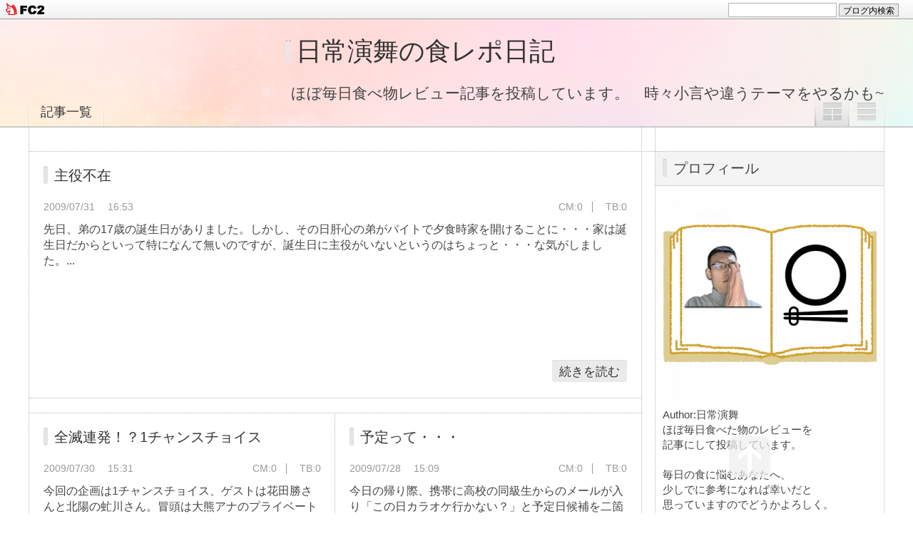

--- FILE ---
content_type: text/html; charset=utf-8
request_url: http://aiann99.jp/blog-date-200907.html
body_size: 10626
content:
<!DOCTYPE html PUBLIC "-//W3C//DTD XHTML 1.0 Transitional//EN" "http://www.w3.org/TR/xhtml1/DTD/xhtml1-transitional.dtd">
<html xmlns="http://www.w3.org/1999/xhtml" xml:lang="ja" lang="ja">
<head>
<meta http-equiv="Content-Type" content="text/html; charset=utf-8" />
<meta http-equiv="Content-Style-Type" content="text/css" />
<meta http-equiv="Content-Script-Type" content="text/javascript" />
<meta http-equiv="X-UA-Compatible" content="IE=edge" />
<meta name="author" content="日常演舞" />
<meta name="description" content="ほぼ毎日食べ物レビュー記事を投稿しています。　時々小言や違うテーマをやるかも~" />
<title>2009年07月 - 日常演舞の食レポ日記</title>
<link rel="stylesheet" type="text/css" href="http://blog-imgs-152.fc2.com/a/i/a/aiann99/css/b6ead.css" media="all" />
<link rel="alternate" type="application/rss+xml" href="http://aiann99.jp/?xml" title="RSS" />
<link rel="top" href="http://aiann99.jp/" title="Top" />
<link rel="index" href="http://aiann99.jp/?all" title="インデックス" />
<link rel="next" href="http://aiann99.jp/blog-date-200907-1.html" title="次のページ" /><script type="text/javascript" src="https://static.fc2.com/js/lib/jquery.js"></script>
<script type="text/javascript">
 
 jQuery.noConflict();
 jQuery(function(){
   
   // デフォルトで表示するレイアウト  glid or list
   var DEFAULT_LAYOUT    = "glid";
   
   // 左カラム(記事)のID
   var LEFT_COLUMN_ID    = "#main_contents";
   
   // 右カラム(メニュー)のID
   var RIGHT_COLUMN_ID   = "#sidemenu";
   
   // クッキーのキー名
   var COOKIE_KEY_NAME   = "template_blog_fc2";
   
   // クッキーのオプション
   // var COOKIE_OPTION  = { expire: 30, domain: "myblog.blog.fc2.com", path: "/" };
   var COOKIE_OPTION     = { expire: 30 };
   
   /** フッタープラグイン配置 **/
   jQuery( "#footer_plg .plg" ).equalbox();
   
   /** トップへ移動 **/
   jQuery( "#toTop" ).hide();
   jQuery( "#pagetop" ).click(function() {
     jQuery("body, html").animate({scrollTop: 0}, 800);
     return false;
   });
   
   // レイアウト切り替えフラグ 連続でレイアウト切り替えを行わせないためのもの
   var layoutFlag = true;
   
   /** 表示切替 **/
   // list表示
   function showListLayout() {
   
     if ( !layoutFlag ) return;
     
     jQuery( LEFT_COLUMN_ID ).css( "height", "" );
     jQuery( RIGHT_COLUMN_ID ).css( "height", "" );
     
     var t = setTimeout(function(){
     
       layoutFlag = false;
       
       jQuery( LEFT_COLUMN_ID )
         .css( "opacity", "0" )
         .show()
         .fadeTo( "slow", 1, function(){ layoutFlag = true; } );
       
       jQuery( ".switch .list a" ).addClass( "selected" );
       jQuery( ".entry" ).addClass( "list_content" );
       
       jQuery( ".switch .grid a" ).removeClass( "selected" );
       jQuery( ".entry" ).removeClass( "grid_content" );
     
       jQuery.cookie( COOKIE_KEY_NAME, "list", COOKIE_OPTION );
       
       equalizeBoxHeight();
       
       clearTimeout(t);
     }, 100);
     
     return false;
   };
   
   // glid表示
   function showGridLayout() {
     
     if (!layoutFlag) return;
     
     jQuery( LEFT_COLUMN_ID ).css( "height", "" );
     jQuery( RIGHT_COLUMN_ID ).css( "height", "" );
     
     var t = setTimeout(function(){
     
       layoutFlag = false;
       
       jQuery( LEFT_COLUMN_ID )
         .css( "opacity", "0" )
         .show()
         .fadeTo( "slow", 1, function(){ layoutFlag = true; } );
       
       jQuery( ".switch .grid a" ).addClass( "selected" );
       jQuery( ".entry" ).addClass( "grid_content" );
       
       jQuery( ".switch .list a" ).removeClass( "selected" );
       jQuery( ".entry" ).removeClass( "list_content" );
     
       jQuery.cookie( COOKIE_KEY_NAME, "glid", COOKIE_OPTION );
       
       equalizeBoxHeight();
       
       clearTimeout(t);
     }, 100);
     
     return false;
   };
   
   jQuery( ".switch .list" ).click( showListLayout );
   jQuery( ".switch .grid" ).click( showGridLayout );
   
   // 左カラムと右カラムの高さを合わせる
   function equalizeBoxHeight() {
     var leftHeight  = jQuery( LEFT_COLUMN_ID ).height();
     var rightHeight = jQuery( RIGHT_COLUMN_ID ).height();
     
     var height = (leftHeight > rightHeight)? leftHeight: rightHeight;
     
     jQuery( LEFT_COLUMN_ID ).height(height + "px");
     jQuery( RIGHT_COLUMN_ID ).height(height + "px");
   };
   
   function initialize() {
     var layout = jQuery.cookie( COOKIE_KEY_NAME );
     if ( !checkCookieValue( layout ) ) {
       layout = DEFAULT_LAYOUT;
     }
     
     if ( "list" == layout ) {
       showListLayout();
     } else if ( "glid" == layout ) {
       showGridLayout();
     } else {
       showGridLayout();
     }
   };
   
   var layoutList = ["glid", "list"];
   function checkCookieValue(str) {
     if ("string" == typeof str) {
       for (var i in layoutList) {
         if (layoutList[i] == str) return true;
       }
     };
     return false;
   };
   
   initialize();
 });
</script>
<meta property="og:type" content="article">
<meta property="og:url" content="http://aiann99.jp/blog-date-200907.html">
<meta property="og:title" content="日常演舞の食レポ日記">
<meta property="og:description" content="ほぼ毎日食べ物レビュー記事を投稿しています。　時々小言や違うテーマをやるかも~">
<meta property="og:image" content="https://blog-imgs-122.fc2.com/a/i/a/aiann99/DSC_0025.jpg">
<link href="https://static.fc2.com/css_cn/common/headbar/120710style.css" rel="stylesheet" type="text/css" media="all" />
</head>
<body>
<div id="sh_fc2blogheadbar">
	<div class="sh_fc2blogheadbar_body">
		<div id="sh_fc2blogheadbar_menu">
			<a href="https://blog.fc2.com/" rel="nofollow"><img src="https://static.fc2.com/image/headbar/sh_fc2blogheadbar_logo.png" alt="FC2ブログ" /></a>
		</div>
		<div id="sh_fc2blogheadbar_search">
			<form name="barForm" method="get" action="" target="blank">
				<input class="sh_fc2blogheadbar_searchform" type="text" name="q" value="" maxlength="30" onclick="this.style.color='#000000';" onfocus="this.select();" onblur="this.style.color='#999999'" />
				<input type="hidden" name="charset" value="utf-8" />
				<input class="sh_fc2blogheadbar_searchbtn" type="submit" value="ブログ内検索" />
			</form>
		</div>
		<div id="sh_fc2blogheadbar_link_box" class="sh_fc2blogheadbar_link" style="visibility: hidden;"></div>
	</div>
</div>

<div id="container">
	<div id="header">
		<h1><a href="http://aiann99.jp/" accesskey="0" title="日常演舞の食レポ日記">日常演舞の食レポ日記</a></h1>
		<p>ほぼ毎日食べ物レビュー記事を投稿しています。　時々小言や違うテーマをやるかも~</p>
	</div><!-- /header -->
	<div id="headermenu">
		<p class="archives"><a href="http://aiann99.jp/archives.html">記事一覧</a></p>
								<ul class="switch">
			<li class="list"><a href="#" title="リスト表示">リスト表示</a></li>
			<li class="grid"><a href="#" title="グリッド表示">グリッド表示</a></li>
		</ul>
							</div>
	<div id="wrap">
		<div id="main">
			<div id="main_contents" style="opacity:1;">
												<div class="content entry grid_content no_br" id="e3072">
					<h2 class="entry_header"><a href="http://aiann99.jp/blog-entry-3072.html" title="このエントリーの固定リンク">主役不在</a></h2>
					<ul class="entry_date">
						<li>2009/07/31</li>
						<li>16:53</li>
					</ul>
										<ul class="entry_state">
												<li><a href="http://aiann99.jp/blog-entry-3072.html#cm" title="コメントの投稿">CM:0</a></li>
																								<li><a href="http://aiann99.jp/blog-entry-3072.html#tb" title="トラックバック">TB:0</a></li>
																	</ul>
					<div class="entry_body">
												先日、弟の17歳の誕生日がありました。しかし、その日肝心の弟がバイトで夕食時家を開けることに・・・家は誕生日だからといって特になんて無いのですが、誕生日に主役がいないというのはちょっと・・・な気がしました。...						<p class="entry_more"><a href="http://aiann99.jp/blog-entry-3072.html" title="このエントリーの固定リンク">続きを読む</a></p>
					</div>
														</div><div class="content entry grid_content no_br" id="e3073">
					<h2 class="entry_header"><a href="http://aiann99.jp/blog-entry-3073.html" title="このエントリーの固定リンク">全滅連発！？1チャンスチョイス</a></h2>
					<ul class="entry_date">
						<li>2009/07/30</li>
						<li>15:31</li>
					</ul>
										<ul class="entry_state">
												<li><a href="http://aiann99.jp/blog-entry-3073.html#cm" title="コメントの投稿">CM:0</a></li>
																								<li><a href="http://aiann99.jp/blog-entry-3073.html#tb" title="トラックバック">TB:0</a></li>
																	</ul>
					<div class="entry_body">
												今回の企画は1チャンスチョイス、ゲストは花田勝さんと北陽の虻川さん。冒頭は大熊アナのプライベート暴露からスタート（＾＿＾；中身は珍しく真実なんですね。）そしてゲスト登場。一回戦は4つのスイカの中から高級スイカを当てろというもの、ここでは秋元康さんも加えて5人での対決に、しかし虻川さんや草ナギさんが企画の趣旨を理解しておらず・・・（＾＿＾；草ナギさん、趣旨が分かるの遅すぎです・・・）秋元さんも惑わし発...						<p class="entry_more"><a href="http://aiann99.jp/blog-entry-3073.html" title="このエントリーの固定リンク">続きを読む</a></p>
					</div>
														</div><div class="content entry grid_content no_br" id="e3074">
					<h2 class="entry_header"><a href="http://aiann99.jp/blog-entry-3074.html" title="このエントリーの固定リンク">予定って・・・</a></h2>
					<ul class="entry_date">
						<li>2009/07/28</li>
						<li>15:09</li>
					</ul>
										<ul class="entry_state">
												<li><a href="http://aiann99.jp/blog-entry-3074.html#cm" title="コメントの投稿">CM:0</a></li>
																								<li><a href="http://aiann99.jp/blog-entry-3074.html#tb" title="トラックバック">TB:0</a></li>
																	</ul>
					<div class="entry_body">
												今日の帰り際、携帯に高校の同級生からのメールが入り「この日カラオケ行かない？」と予定日候補を二箇所挙げていました。しかしその片方は仕事が入っており、その日は行くことができません。何故予定って重なって欲しくないところに限って重なるのでしょう？...						<p class="entry_more"><a href="http://aiann99.jp/blog-entry-3074.html" title="このエントリーの固定リンク">続きを読む</a></p>
					</div>
														</div><div class="content entry grid_content no_br" id="e3075">
					<h2 class="entry_header"><a href="http://aiann99.jp/blog-entry-3075.html" title="このエントリーの固定リンク">プリンターまで！？</a></h2>
					<ul class="entry_date">
						<li>2009/07/27</li>
						<li>14:43</li>
					</ul>
										<ul class="entry_state">
												<li><a href="http://aiann99.jp/blog-entry-3075.html#cm" title="コメントの投稿">CM:0</a></li>
																								<li><a href="http://aiann99.jp/blog-entry-3075.html#tb" title="トラックバック">TB:0</a></li>
																	</ul>
					<div class="entry_body">
												昨日、半年振りのネットショッピングをし、払込票を印刷したら黒い部分が印刷されていない！？（＞＿＜；何で～）という事態が発生しました。他の色はちゃんと出るしインクが切れてるわけでもないし・・それからクリーニングを何度も行いましたが結果は変わらず・・・プリンターまでやばくなってきたのでしょうか？...						<p class="entry_more"><a href="http://aiann99.jp/blog-entry-3075.html" title="このエントリーの固定リンク">続きを読む</a></p>
					</div>
														</div><div class="content entry grid_content no_br" id="e3076">
					<h2 class="entry_header"><a href="http://aiann99.jp/blog-entry-3076.html" title="このエントリーの固定リンク">夏祭り、二年目</a></h2>
					<ul class="entry_date">
						<li>2009/07/26</li>
						<li>15:03</li>
					</ul>
										<ul class="entry_state">
												<li><a href="http://aiann99.jp/blog-entry-3076.html#cm" title="コメントの投稿">CM:0</a></li>
																								<li><a href="http://aiann99.jp/blog-entry-3076.html#tb" title="トラックバック">TB:0</a></li>
																	</ul>
					<div class="entry_body">
												昨日の携帯投稿でも書きましたが、今年も母校の夏祭りに行ってきました。しかし今年はあいにくの天気だったため、室内での開催となりました。始まりは去年と同様、開会の挨拶等で始まりそれから今年も食べ物を買いにダッシュ！！しかし今年は室内であるため人が多く混雑してかなり並ぶ羽目に・・・（＾＿＾；こんなところで行列を経験することになるとは・・・）しかし、それでも十分楽しめたので気分転換にはなりました。...						<p class="entry_more"><a href="http://aiann99.jp/blog-entry-3076.html" title="このエントリーの固定リンク">続きを読む</a></p>
					</div>
														</div><div class="content entry grid_content no_br" id="e3077">
					<h2 class="entry_header"><a href="http://aiann99.jp/blog-entry-3077.html" title="このエントリーの固定リンク">今年も・・・</a></h2>
					<ul class="entry_date">
						<li>2009/07/25</li>
						<li>17:55</li>
					</ul>
										<ul class="entry_state">
												<li><a href="http://aiann99.jp/blog-entry-3077.html#cm" title="コメントの投稿">CM:0</a></li>
																								<li><a href="http://aiann99.jp/blog-entry-3077.html#tb" title="トラックバック">TB:0</a></li>
																	</ul>
					<div class="entry_body">
												母校の夏祭りに来ています。詳細は明日。...						<p class="entry_more"><a href="http://aiann99.jp/blog-entry-3077.html" title="このエントリーの固定リンク">続きを読む</a></p>
					</div>
														</div><div class="content entry grid_content no_br" id="e3078">
					<h2 class="entry_header"><a href="http://aiann99.jp/blog-entry-3078.html" title="このエントリーの固定リンク">内緒で・・・</a></h2>
					<ul class="entry_date">
						<li>2009/07/24</li>
						<li>15:10</li>
					</ul>
										<ul class="entry_state">
												<li><a href="http://aiann99.jp/blog-entry-3078.html#cm" title="コメントの投稿">CM:0</a></li>
																								<li><a href="http://aiann99.jp/blog-entry-3078.html#tb" title="トラックバック">TB:0</a></li>
																	</ul>
					<div class="entry_body">
												先日の投票を作った理由を説明しますね。私は家族に内緒で見ている番組が結構あり（＾＿＾；スカパーは自分で契約しているのですが一応それも含めておきます。）こんなの見てるって知られたくない！！と思いつつも面白いので見てしまう番組もあるのですが（＾＿＾；いっておきますがアダルト系ではありませんよ！！）このブログに来てくださっている皆さんはこうした番組はあるのかどうかが気になったので投票を作成しました。投票...						<p class="entry_more"><a href="http://aiann99.jp/blog-entry-3078.html" title="このエントリーの固定リンク">続きを読む</a></p>
					</div>
														</div><div class="content entry grid_content no_br" id="e3079">
					<h2 class="entry_header"><a href="http://aiann99.jp/blog-entry-3079.html" title="このエントリーの固定リンク">迷惑メール</a></h2>
					<ul class="entry_date">
						<li>2009/07/23</li>
						<li>13:58</li>
					</ul>
										<ul class="entry_state">
												<li><a href="http://aiann99.jp/blog-entry-3079.html#cm" title="コメントの投稿">CM:0</a></li>
																								<li><a href="http://aiann99.jp/blog-entry-3079.html#tb" title="トラックバック">TB:0</a></li>
																	</ul>
					<div class="entry_body">
												先日、携帯の着信があったので見てみると全く知らないところからのメールが入って来ました。世間で言うところの迷惑メールという奴です。その内容も実に嘘っぽい感じでした。もちろんすぐに消去しましたがあんなのが来ると驚きますし嫌ですね。...						<p class="entry_more"><a href="http://aiann99.jp/blog-entry-3079.html" title="このエントリーの固定リンク">続きを読む</a></p>
					</div>
														</div><div class="content entry grid_content no_br" id="e3080">
					<h2 class="entry_header"><a href="http://aiann99.jp/blog-entry-3080.html" title="このエントリーの固定リンク">気になったので・・・</a></h2>
					<ul class="entry_date">
						<li>2009/07/21</li>
						<li>15:09</li>
					</ul>
										<ul class="entry_state">
												<li><a href="http://aiann99.jp/blog-entry-3080.html#cm" title="コメントの投稿">CM:0</a></li>
																								<li><a href="http://aiann99.jp/blog-entry-3080.html#tb" title="トラックバック">TB:0</a></li>
																	</ul>
					<div class="entry_body">
												ちょっと気になることがあったので投票を作成しました。皆さん投票お願いします。作成した理由は又後日。...						<p class="entry_more"><a href="http://aiann99.jp/blog-entry-3080.html" title="このエントリーの固定リンク">続きを読む</a></p>
					</div>
														</div><div class="content entry grid_content no_br" id="e3081">
					<h2 class="entry_header"><a href="http://aiann99.jp/blog-entry-3081.html" title="このエントリーの固定リンク">一面連続クリアするまで・・・</a></h2>
					<ul class="entry_date">
						<li>2009/07/20</li>
						<li>14:46</li>
					</ul>
										<ul class="entry_state">
												<li><a href="http://aiann99.jp/blog-entry-3081.html#cm" title="コメントの投稿">CM:0</a></li>
																								<li><a href="http://aiann99.jp/blog-entry-3081.html#tb" title="トラックバック">TB:0</a></li>
																	</ul>
					<div class="entry_body">
												先日の「お試しかっ」で下の記事に書いた「全て当てるまで帰れまテン」の派生版、「懐かしゲームの一面、連続十回クリアするまで帰れまテン」というのをやっていました。私もゲーム大好きなのですがこれは過酷で楽しめないですね・・・（＾＿＾；やっぱりゲームは楽しくないと。）紹介されたゲームの中には私が知っているものもあったのでそこはテンションが上がりました。これからもやって欲しい・・・かな？...						<p class="entry_more"><a href="http://aiann99.jp/blog-entry-3081.html" title="このエントリーの固定リンク">続きを読む</a></p>
					</div>
														</div>								
				
				
				
				
				
				
								<div class="page_navi">
										<a href="http://aiann99.jp/" title="ホーム" class="home">ホーム</a>
					<a href="http://aiann99.jp/blog-date-200907-1.html" title="次のページ" class="next nextpage">次のページ</a>				</div><!--/page_navi-->
				
								
							</div><!--/main_contents-->
		</div><!--/main-->

		<div id="sidemenu">
						
			<div class="sidemenu_content plg">
				<h3 class="plg_header" style="text-align:left">プロフィール</h3>
								<div class="plg_body" style="text-align:left"><p class="plugin-myimage" style="text-align:left">
<img src="https://blog-imgs-170.fc2.com/a/i/a/aiann99/20240212182244a6fs.png" alt="日常演舞">
</p>
<p style="text-align:left">
Author:日常演舞<br>
ほぼ毎日食べた物のレビューを<br>記事にして投稿しています。<br><br>毎日の食に悩むあなたへ、<br>少しでに参考になれば幸いだと<br>思っていますのでどうかよろしく。<br><script src="https://apis.google.com/js/platform.js"></script><br><div class="g-ytsubscribe" data-channelid="UCUHO2IKUB8uiA6KhFVle8mQ" data-layout="full" data-count="hidden"></div><br><iframe width="240" height="160" src="https://ext.nicovideo.jp/thumb_user/3106750" scrolling="no" style="border:solid 1px #CCC;" frameborder="0">日常演舞</iframe><br><a href="https://twitter.com/nitizyouennbu">Twitter</a><br><a href="https://www.facebook.com/athushi.douuthi">Facebook</a><br><a href="https://www.instagram.com/nitizyouenbu/?hl=ja">Instagram</a><br><a href="https://www.tiktok.com/@nitizuouenbu?lang=ja">Tik Tok</a><br><a href="https://www.amazon.jp/hz/wishlist/ls/1T4Y4JUTFBR9O?ref_=wl_share">Amazon欲しい物リスト</a></p></div>
							</div>
			
			<div class="sidemenu_content plg">
				<h3 class="plg_header" style="text-align:left">最新記事</h3>
								<div class="plg_body" style="text-align:left"><ul>
<li style="text-align:left">
<a href="http://aiann99.jp/blog-entry-978.html" title="「日常演舞の食レポ日記」にようこそ">「日常演舞の食レポ日記」にようこそ (01/19)</a>
</li><li style="text-align:left">
<a href="http://aiann99.jp/blog-entry-7988.html" title="きのこ派もたけのこ派も勝てるマックフルーリー">きのこ派もたけのこ派も勝てるマックフルーリー (01/25)</a>
</li><li style="text-align:left">
<a href="http://aiann99.jp/blog-entry-7987.html" title="甘さと苦みの正解、コメダのプリンで決まり!!">甘さと苦みの正解、コメダのプリンで決まり!! (01/24)</a>
</li><li style="text-align:left">
<a href="http://aiann99.jp/blog-entry-7986.html" title="焼きそば×ピザ生地が反則級のヨッシースナック~">焼きそば×ピザ生地が反則級のヨッシースナック~ (01/23)</a>
</li><li style="text-align:left">
<a href="http://aiann99.jp/blog-entry-7985.html" title="キャラ飯の本気、クッパ様バーグが強すぎぃ!!">キャラ飯の本気、クッパ様バーグが強すぎぃ!! (01/22)</a>
</li></ul></div>
							</div>
			
			<div class="sidemenu_content plg">
				<h3 class="plg_header" style="text-align:left">最新コメント</h3>
								<div class="plg_body" style="text-align:left"><ul>
<li style="text-align:left">
<a href="http://aiann99.jp/blog-entry-7519.html#comment19" title="この様な書き込み大変失礼致します">aki:ミスドの「台湾胡椒餅風パイ」、食べてみた感想とは？ (10/14)</a>
</li><li style="text-align:left">
<a href="http://aiann99.jp/blog-entry-7210.html#comment18" title="">aki:「マリオとコラボした◯◯は無敵？」 (12/08)</a>
</li><li style="text-align:left">
<a href="http://aiann99.jp/blog-entry-6367.html#comment17" title="Re: ミンティア買います！">日常演舞:「今日のタブレットは口へ！！」 (06/17)</a>
</li><li style="text-align:left">
<a href="http://aiann99.jp/blog-entry-6357.html#comment16" title="Re: 新しいスマホいいですよね">日常演舞:「私の新たなパートナー！！」 (06/17)</a>
</li><li style="text-align:left">
<a href="http://aiann99.jp/blog-entry-6353.html#comment15" title="ありがとうございます。">日常演舞:「健康的でヘルシーなスイーツ」 (06/17)</a>
</li><li style="text-align:left">
<a href="http://aiann99.jp/blog-entry-6353.html#comment14" title="ダイエットによさそう！">ゆゆゆ:「健康的でヘルシーなスイーツ」 (06/16)</a>
</li><li style="text-align:left">
<a href="http://aiann99.jp/blog-entry-6357.html#comment13" title="新しいスマホいいですよね">ゆゆゆ:「私の新たなパートナー！！」 (06/16)</a>
</li></ul></div>
							</div>
			
			<div class="sidemenu_content plg">
				<h3 class="plg_header" style="text-align:left">カテゴリ</h3>
								<div class="plg_body" style="text-align:left"><div>
<div style="text-align:left">
<a href="http://aiann99.jp/blog-category-0.html" title="未分類">未分類 (1800)</a>
</div><div style="text-align:left">
<a href="http://aiann99.jp/blog-category-1.html" title="食べ物 飲み物">食べ物 飲み物 (3773)</a>
</div><div style="text-align:left">
<a href="http://aiann99.jp/blog-category-2.html" title="私的部分">私的部分 (750)</a>
</div><div style="text-align:left">
<a href="http://aiann99.jp/blog-category-3.html" title="ゲーム関連">ゲーム関連 (137)</a>
</div><div style="text-align:left">
<a href="http://aiann99.jp/blog-category-4.html" title="「ぷっ」すま">「ぷっ」すま (486)</a>
</div><div style="text-align:left">
<a href="http://aiann99.jp/blog-category-5.html" title="スパロボ">スパロボ (75)</a>
</div><div style="text-align:left">
<a href="http://aiann99.jp/blog-category-6.html" title="仕事関連">仕事関連 (169)</a>
</div><div style="text-align:left">
<a href="http://aiann99.jp/blog-category-7.html" title="ＦＦ">ＦＦ (48)</a>
</div><div style="text-align:left">
<a href="http://aiann99.jp/blog-category-8.html" title="学校関連">学校関連 (66)</a>
</div><div style="text-align:left">
<a href="http://aiann99.jp/blog-category-9.html" title="バラエティ番組">バラエティ番組 (101)</a>
</div><div style="text-align:left">
<a href="http://aiann99.jp/blog-category-10.html" title="アニメーション">アニメーション (72)</a>
</div><div style="text-align:left">
<a href="http://aiann99.jp/blog-category-11.html" title="映画 ドラマ">映画 ドラマ (46)</a>
</div><div style="text-align:left">
<a href="http://aiann99.jp/blog-category-12.html" title="多重空間にようこそ">多重空間にようこそ (1)</a>
</div><div style="text-align:left">
<a href="http://aiann99.jp/blog-category-13.html" title="モニター関連">モニター関連 (180)</a>
</div><div style="text-align:left">
<a href="http://aiann99.jp/blog-category-14.html" title="音楽">音楽 (70)</a>
</div><div style="text-align:left">
<a href="http://aiann99.jp/blog-category-15.html" title="スマブラ">スマブラ (10)</a>
</div><div style="text-align:left">
<a href="http://aiann99.jp/blog-category-16.html" title="携帯投稿">携帯投稿 (138)</a>
</div><div style="text-align:left">
<a href="http://aiann99.jp/blog-category-17.html" title="自己紹介">自己紹介 (37)</a>
</div><div style="text-align:left">
<a href="http://aiann99.jp/blog-category-18.html" title="ホームレス中学生">ホームレス中学生 (13)</a>
</div><div style="text-align:left">
<a href="http://aiann99.jp/blog-category-19.html" title="バトン">バトン (10)</a>
</div><div style="text-align:left">
<a href="http://aiann99.jp/blog-category-20.html" title="読書レビュー">読書レビュー (1)</a>
</div></div></div>
							</div>
			
			<div class="sidemenu_content plg">
				<h3 class="plg_header" style="text-align:left">月別アーカイブ</h3>
								<div class="plg_body" style="text-align:left"><ul>
<li style="text-align:left">
<a href="http://aiann99.jp/blog-date-203701.html" title="2037/01">2037/01 (1)</a>
</li><li style="text-align:left">
<a href="http://aiann99.jp/blog-date-202601.html" title="2026/01">2026/01 (25)</a>
</li><li style="text-align:left">
<a href="http://aiann99.jp/blog-date-202512.html" title="2025/12">2025/12 (31)</a>
</li><li style="text-align:left">
<a href="http://aiann99.jp/blog-date-202511.html" title="2025/11">2025/11 (30)</a>
</li><li style="text-align:left">
<a href="http://aiann99.jp/blog-date-202510.html" title="2025/10">2025/10 (31)</a>
</li><li style="text-align:left">
<a href="http://aiann99.jp/blog-date-202509.html" title="2025/09">2025/09 (30)</a>
</li><li style="text-align:left">
<a href="http://aiann99.jp/blog-date-202508.html" title="2025/08">2025/08 (31)</a>
</li><li style="text-align:left">
<a href="http://aiann99.jp/blog-date-202507.html" title="2025/07">2025/07 (31)</a>
</li><li style="text-align:left">
<a href="http://aiann99.jp/blog-date-202506.html" title="2025/06">2025/06 (30)</a>
</li><li style="text-align:left">
<a href="http://aiann99.jp/blog-date-202505.html" title="2025/05">2025/05 (31)</a>
</li><li style="text-align:left">
<a href="http://aiann99.jp/blog-date-202504.html" title="2025/04">2025/04 (30)</a>
</li><li style="text-align:left">
<a href="http://aiann99.jp/blog-date-202503.html" title="2025/03">2025/03 (31)</a>
</li><li style="text-align:left">
<a href="http://aiann99.jp/blog-date-202502.html" title="2025/02">2025/02 (28)</a>
</li><li style="text-align:left">
<a href="http://aiann99.jp/blog-date-202501.html" title="2025/01">2025/01 (31)</a>
</li><li style="text-align:left">
<a href="http://aiann99.jp/blog-date-202412.html" title="2024/12">2024/12 (31)</a>
</li><li style="text-align:left">
<a href="http://aiann99.jp/blog-date-202411.html" title="2024/11">2024/11 (30)</a>
</li><li style="text-align:left">
<a href="http://aiann99.jp/blog-date-202410.html" title="2024/10">2024/10 (29)</a>
</li><li style="text-align:left">
<a href="http://aiann99.jp/blog-date-202409.html" title="2024/09">2024/09 (30)</a>
</li><li style="text-align:left">
<a href="http://aiann99.jp/blog-date-202408.html" title="2024/08">2024/08 (31)</a>
</li><li style="text-align:left">
<a href="http://aiann99.jp/blog-date-202407.html" title="2024/07">2024/07 (31)</a>
</li><li style="text-align:left">
<a href="http://aiann99.jp/blog-date-202406.html" title="2024/06">2024/06 (30)</a>
</li><li style="text-align:left">
<a href="http://aiann99.jp/blog-date-202405.html" title="2024/05">2024/05 (29)</a>
</li><li style="text-align:left">
<a href="http://aiann99.jp/blog-date-202404.html" title="2024/04">2024/04 (30)</a>
</li><li style="text-align:left">
<a href="http://aiann99.jp/blog-date-202403.html" title="2024/03">2024/03 (31)</a>
</li><li style="text-align:left">
<a href="http://aiann99.jp/blog-date-202402.html" title="2024/02">2024/02 (29)</a>
</li><li style="text-align:left">
<a href="http://aiann99.jp/blog-date-202401.html" title="2024/01">2024/01 (31)</a>
</li><li style="text-align:left">
<a href="http://aiann99.jp/blog-date-202312.html" title="2023/12">2023/12 (30)</a>
</li><li style="text-align:left">
<a href="http://aiann99.jp/blog-date-202311.html" title="2023/11">2023/11 (29)</a>
</li><li style="text-align:left">
<a href="http://aiann99.jp/blog-date-202310.html" title="2023/10">2023/10 (31)</a>
</li><li style="text-align:left">
<a href="http://aiann99.jp/blog-date-202309.html" title="2023/09">2023/09 (30)</a>
</li><li style="text-align:left">
<a href="http://aiann99.jp/blog-date-202308.html" title="2023/08">2023/08 (31)</a>
</li><li style="text-align:left">
<a href="http://aiann99.jp/blog-date-202307.html" title="2023/07">2023/07 (31)</a>
</li><li style="text-align:left">
<a href="http://aiann99.jp/blog-date-202306.html" title="2023/06">2023/06 (30)</a>
</li><li style="text-align:left">
<a href="http://aiann99.jp/blog-date-202305.html" title="2023/05">2023/05 (31)</a>
</li><li style="text-align:left">
<a href="http://aiann99.jp/blog-date-202304.html" title="2023/04">2023/04 (37)</a>
</li><li style="text-align:left">
<a href="http://aiann99.jp/blog-date-202303.html" title="2023/03">2023/03 (61)</a>
</li><li style="text-align:left">
<a href="http://aiann99.jp/blog-date-202302.html" title="2023/02">2023/02 (56)</a>
</li><li style="text-align:left">
<a href="http://aiann99.jp/blog-date-202301.html" title="2023/01">2023/01 (62)</a>
</li><li style="text-align:left">
<a href="http://aiann99.jp/blog-date-202212.html" title="2022/12">2022/12 (62)</a>
</li><li style="text-align:left">
<a href="http://aiann99.jp/blog-date-202211.html" title="2022/11">2022/11 (60)</a>
</li><li style="text-align:left">
<a href="http://aiann99.jp/blog-date-202210.html" title="2022/10">2022/10 (62)</a>
</li><li style="text-align:left">
<a href="http://aiann99.jp/blog-date-202209.html" title="2022/09">2022/09 (60)</a>
</li><li style="text-align:left">
<a href="http://aiann99.jp/blog-date-202208.html" title="2022/08">2022/08 (61)</a>
</li><li style="text-align:left">
<a href="http://aiann99.jp/blog-date-202207.html" title="2022/07">2022/07 (62)</a>
</li><li style="text-align:left">
<a href="http://aiann99.jp/blog-date-202206.html" title="2022/06">2022/06 (59)</a>
</li><li style="text-align:left">
<a href="http://aiann99.jp/blog-date-202205.html" title="2022/05">2022/05 (62)</a>
</li><li style="text-align:left">
<a href="http://aiann99.jp/blog-date-202204.html" title="2022/04">2022/04 (60)</a>
</li><li style="text-align:left">
<a href="http://aiann99.jp/blog-date-202203.html" title="2022/03">2022/03 (62)</a>
</li><li style="text-align:left">
<a href="http://aiann99.jp/blog-date-202202.html" title="2022/02">2022/02 (55)</a>
</li><li style="text-align:left">
<a href="http://aiann99.jp/blog-date-202201.html" title="2022/01">2022/01 (62)</a>
</li><li style="text-align:left">
<a href="http://aiann99.jp/blog-date-202112.html" title="2021/12">2021/12 (62)</a>
</li><li style="text-align:left">
<a href="http://aiann99.jp/blog-date-202111.html" title="2021/11">2021/11 (60)</a>
</li><li style="text-align:left">
<a href="http://aiann99.jp/blog-date-202110.html" title="2021/10">2021/10 (62)</a>
</li><li style="text-align:left">
<a href="http://aiann99.jp/blog-date-202109.html" title="2021/09">2021/09 (60)</a>
</li><li style="text-align:left">
<a href="http://aiann99.jp/blog-date-202108.html" title="2021/08">2021/08 (62)</a>
</li><li style="text-align:left">
<a href="http://aiann99.jp/blog-date-202107.html" title="2021/07">2021/07 (62)</a>
</li><li style="text-align:left">
<a href="http://aiann99.jp/blog-date-202106.html" title="2021/06">2021/06 (60)</a>
</li><li style="text-align:left">
<a href="http://aiann99.jp/blog-date-202105.html" title="2021/05">2021/05 (62)</a>
</li><li style="text-align:left">
<a href="http://aiann99.jp/blog-date-202104.html" title="2021/04">2021/04 (60)</a>
</li><li style="text-align:left">
<a href="http://aiann99.jp/blog-date-202103.html" title="2021/03">2021/03 (61)</a>
</li><li style="text-align:left">
<a href="http://aiann99.jp/blog-date-202102.html" title="2021/02">2021/02 (56)</a>
</li><li style="text-align:left">
<a href="http://aiann99.jp/blog-date-202101.html" title="2021/01">2021/01 (62)</a>
</li><li style="text-align:left">
<a href="http://aiann99.jp/blog-date-202012.html" title="2020/12">2020/12 (62)</a>
</li><li style="text-align:left">
<a href="http://aiann99.jp/blog-date-202011.html" title="2020/11">2020/11 (60)</a>
</li><li style="text-align:left">
<a href="http://aiann99.jp/blog-date-202010.html" title="2020/10">2020/10 (62)</a>
</li><li style="text-align:left">
<a href="http://aiann99.jp/blog-date-202009.html" title="2020/09">2020/09 (60)</a>
</li><li style="text-align:left">
<a href="http://aiann99.jp/blog-date-202008.html" title="2020/08">2020/08 (62)</a>
</li><li style="text-align:left">
<a href="http://aiann99.jp/blog-date-202007.html" title="2020/07">2020/07 (63)</a>
</li><li style="text-align:left">
<a href="http://aiann99.jp/blog-date-202006.html" title="2020/06">2020/06 (59)</a>
</li><li style="text-align:left">
<a href="http://aiann99.jp/blog-date-202005.html" title="2020/05">2020/05 (61)</a>
</li><li style="text-align:left">
<a href="http://aiann99.jp/blog-date-202004.html" title="2020/04">2020/04 (60)</a>
</li><li style="text-align:left">
<a href="http://aiann99.jp/blog-date-202003.html" title="2020/03">2020/03 (62)</a>
</li><li style="text-align:left">
<a href="http://aiann99.jp/blog-date-202002.html" title="2020/02">2020/02 (58)</a>
</li><li style="text-align:left">
<a href="http://aiann99.jp/blog-date-202001.html" title="2020/01">2020/01 (62)</a>
</li><li style="text-align:left">
<a href="http://aiann99.jp/blog-date-201912.html" title="2019/12">2019/12 (61)</a>
</li><li style="text-align:left">
<a href="http://aiann99.jp/blog-date-201911.html" title="2019/11">2019/11 (60)</a>
</li><li style="text-align:left">
<a href="http://aiann99.jp/blog-date-201910.html" title="2019/10">2019/10 (62)</a>
</li><li style="text-align:left">
<a href="http://aiann99.jp/blog-date-201909.html" title="2019/09">2019/09 (60)</a>
</li><li style="text-align:left">
<a href="http://aiann99.jp/blog-date-201908.html" title="2019/08">2019/08 (62)</a>
</li><li style="text-align:left">
<a href="http://aiann99.jp/blog-date-201907.html" title="2019/07">2019/07 (60)</a>
</li><li style="text-align:left">
<a href="http://aiann99.jp/blog-date-201906.html" title="2019/06">2019/06 (60)</a>
</li><li style="text-align:left">
<a href="http://aiann99.jp/blog-date-201905.html" title="2019/05">2019/05 (62)</a>
</li><li style="text-align:left">
<a href="http://aiann99.jp/blog-date-201904.html" title="2019/04">2019/04 (59)</a>
</li><li style="text-align:left">
<a href="http://aiann99.jp/blog-date-201903.html" title="2019/03">2019/03 (62)</a>
</li><li style="text-align:left">
<a href="http://aiann99.jp/blog-date-201902.html" title="2019/02">2019/02 (56)</a>
</li><li style="text-align:left">
<a href="http://aiann99.jp/blog-date-201901.html" title="2019/01">2019/01 (61)</a>
</li><li style="text-align:left">
<a href="http://aiann99.jp/blog-date-201812.html" title="2018/12">2018/12 (62)</a>
</li><li style="text-align:left">
<a href="http://aiann99.jp/blog-date-201811.html" title="2018/11">2018/11 (59)</a>
</li><li style="text-align:left">
<a href="http://aiann99.jp/blog-date-201810.html" title="2018/10">2018/10 (62)</a>
</li><li style="text-align:left">
<a href="http://aiann99.jp/blog-date-201809.html" title="2018/09">2018/09 (46)</a>
</li><li style="text-align:left">
<a href="http://aiann99.jp/blog-date-201808.html" title="2018/08">2018/08 (31)</a>
</li><li style="text-align:left">
<a href="http://aiann99.jp/blog-date-201807.html" title="2018/07">2018/07 (31)</a>
</li><li style="text-align:left">
<a href="http://aiann99.jp/blog-date-201806.html" title="2018/06">2018/06 (30)</a>
</li><li style="text-align:left">
<a href="http://aiann99.jp/blog-date-201805.html" title="2018/05">2018/05 (31)</a>
</li><li style="text-align:left">
<a href="http://aiann99.jp/blog-date-201804.html" title="2018/04">2018/04 (30)</a>
</li><li style="text-align:left">
<a href="http://aiann99.jp/blog-date-201803.html" title="2018/03">2018/03 (31)</a>
</li><li style="text-align:left">
<a href="http://aiann99.jp/blog-date-201802.html" title="2018/02">2018/02 (28)</a>
</li><li style="text-align:left">
<a href="http://aiann99.jp/blog-date-201801.html" title="2018/01">2018/01 (31)</a>
</li><li style="text-align:left">
<a href="http://aiann99.jp/blog-date-201712.html" title="2017/12">2017/12 (32)</a>
</li><li style="text-align:left">
<a href="http://aiann99.jp/blog-date-201711.html" title="2017/11">2017/11 (30)</a>
</li><li style="text-align:left">
<a href="http://aiann99.jp/blog-date-201710.html" title="2017/10">2017/10 (31)</a>
</li><li style="text-align:left">
<a href="http://aiann99.jp/blog-date-201709.html" title="2017/09">2017/09 (30)</a>
</li><li style="text-align:left">
<a href="http://aiann99.jp/blog-date-201708.html" title="2017/08">2017/08 (31)</a>
</li><li style="text-align:left">
<a href="http://aiann99.jp/blog-date-201707.html" title="2017/07">2017/07 (31)</a>
</li><li style="text-align:left">
<a href="http://aiann99.jp/blog-date-201706.html" title="2017/06">2017/06 (30)</a>
</li><li style="text-align:left">
<a href="http://aiann99.jp/blog-date-201705.html" title="2017/05">2017/05 (31)</a>
</li><li style="text-align:left">
<a href="http://aiann99.jp/blog-date-201704.html" title="2017/04">2017/04 (30)</a>
</li><li style="text-align:left">
<a href="http://aiann99.jp/blog-date-201703.html" title="2017/03">2017/03 (31)</a>
</li><li style="text-align:left">
<a href="http://aiann99.jp/blog-date-201702.html" title="2017/02">2017/02 (28)</a>
</li><li style="text-align:left">
<a href="http://aiann99.jp/blog-date-201701.html" title="2017/01">2017/01 (31)</a>
</li><li style="text-align:left">
<a href="http://aiann99.jp/blog-date-201612.html" title="2016/12">2016/12 (31)</a>
</li><li style="text-align:left">
<a href="http://aiann99.jp/blog-date-201611.html" title="2016/11">2016/11 (30)</a>
</li><li style="text-align:left">
<a href="http://aiann99.jp/blog-date-201610.html" title="2016/10">2016/10 (31)</a>
</li><li style="text-align:left">
<a href="http://aiann99.jp/blog-date-201609.html" title="2016/09">2016/09 (30)</a>
</li><li style="text-align:left">
<a href="http://aiann99.jp/blog-date-201608.html" title="2016/08">2016/08 (31)</a>
</li><li style="text-align:left">
<a href="http://aiann99.jp/blog-date-201607.html" title="2016/07">2016/07 (31)</a>
</li><li style="text-align:left">
<a href="http://aiann99.jp/blog-date-201606.html" title="2016/06">2016/06 (30)</a>
</li><li style="text-align:left">
<a href="http://aiann99.jp/blog-date-201605.html" title="2016/05">2016/05 (31)</a>
</li><li style="text-align:left">
<a href="http://aiann99.jp/blog-date-201604.html" title="2016/04">2016/04 (30)</a>
</li><li style="text-align:left">
<a href="http://aiann99.jp/blog-date-201603.html" title="2016/03">2016/03 (31)</a>
</li><li style="text-align:left">
<a href="http://aiann99.jp/blog-date-201602.html" title="2016/02">2016/02 (29)</a>
</li><li style="text-align:left">
<a href="http://aiann99.jp/blog-date-201601.html" title="2016/01">2016/01 (31)</a>
</li><li style="text-align:left">
<a href="http://aiann99.jp/blog-date-201512.html" title="2015/12">2015/12 (31)</a>
</li><li style="text-align:left">
<a href="http://aiann99.jp/blog-date-201511.html" title="2015/11">2015/11 (30)</a>
</li><li style="text-align:left">
<a href="http://aiann99.jp/blog-date-201510.html" title="2015/10">2015/10 (31)</a>
</li><li style="text-align:left">
<a href="http://aiann99.jp/blog-date-201509.html" title="2015/09">2015/09 (30)</a>
</li><li style="text-align:left">
<a href="http://aiann99.jp/blog-date-201508.html" title="2015/08">2015/08 (31)</a>
</li><li style="text-align:left">
<a href="http://aiann99.jp/blog-date-201507.html" title="2015/07">2015/07 (31)</a>
</li><li style="text-align:left">
<a href="http://aiann99.jp/blog-date-201506.html" title="2015/06">2015/06 (30)</a>
</li><li style="text-align:left">
<a href="http://aiann99.jp/blog-date-201505.html" title="2015/05">2015/05 (31)</a>
</li><li style="text-align:left">
<a href="http://aiann99.jp/blog-date-201504.html" title="2015/04">2015/04 (30)</a>
</li><li style="text-align:left">
<a href="http://aiann99.jp/blog-date-201503.html" title="2015/03">2015/03 (31)</a>
</li><li style="text-align:left">
<a href="http://aiann99.jp/blog-date-201502.html" title="2015/02">2015/02 (28)</a>
</li><li style="text-align:left">
<a href="http://aiann99.jp/blog-date-201501.html" title="2015/01">2015/01 (31)</a>
</li><li style="text-align:left">
<a href="http://aiann99.jp/blog-date-201412.html" title="2014/12">2014/12 (31)</a>
</li><li style="text-align:left">
<a href="http://aiann99.jp/blog-date-201411.html" title="2014/11">2014/11 (30)</a>
</li><li style="text-align:left">
<a href="http://aiann99.jp/blog-date-201410.html" title="2014/10">2014/10 (30)</a>
</li><li style="text-align:left">
<a href="http://aiann99.jp/blog-date-201409.html" title="2014/09">2014/09 (30)</a>
</li><li style="text-align:left">
<a href="http://aiann99.jp/blog-date-201408.html" title="2014/08">2014/08 (31)</a>
</li><li style="text-align:left">
<a href="http://aiann99.jp/blog-date-201407.html" title="2014/07">2014/07 (31)</a>
</li><li style="text-align:left">
<a href="http://aiann99.jp/blog-date-201406.html" title="2014/06">2014/06 (30)</a>
</li><li style="text-align:left">
<a href="http://aiann99.jp/blog-date-201405.html" title="2014/05">2014/05 (31)</a>
</li><li style="text-align:left">
<a href="http://aiann99.jp/blog-date-201404.html" title="2014/04">2014/04 (26)</a>
</li><li style="text-align:left">
<a href="http://aiann99.jp/blog-date-201403.html" title="2014/03">2014/03 (27)</a>
</li><li style="text-align:left">
<a href="http://aiann99.jp/blog-date-201402.html" title="2014/02">2014/02 (24)</a>
</li><li style="text-align:left">
<a href="http://aiann99.jp/blog-date-201401.html" title="2014/01">2014/01 (27)</a>
</li><li style="text-align:left">
<a href="http://aiann99.jp/blog-date-201312.html" title="2013/12">2013/12 (27)</a>
</li><li style="text-align:left">
<a href="http://aiann99.jp/blog-date-201311.html" title="2013/11">2013/11 (27)</a>
</li><li style="text-align:left">
<a href="http://aiann99.jp/blog-date-201310.html" title="2013/10">2013/10 (27)</a>
</li><li style="text-align:left">
<a href="http://aiann99.jp/blog-date-201309.html" title="2013/09">2013/09 (26)</a>
</li><li style="text-align:left">
<a href="http://aiann99.jp/blog-date-201308.html" title="2013/08">2013/08 (27)</a>
</li><li style="text-align:left">
<a href="http://aiann99.jp/blog-date-201307.html" title="2013/07">2013/07 (26)</a>
</li><li style="text-align:left">
<a href="http://aiann99.jp/blog-date-201306.html" title="2013/06">2013/06 (26)</a>
</li><li style="text-align:left">
<a href="http://aiann99.jp/blog-date-201305.html" title="2013/05">2013/05 (26)</a>
</li><li style="text-align:left">
<a href="http://aiann99.jp/blog-date-201304.html" title="2013/04">2013/04 (26)</a>
</li><li style="text-align:left">
<a href="http://aiann99.jp/blog-date-201303.html" title="2013/03">2013/03 (27)</a>
</li><li style="text-align:left">
<a href="http://aiann99.jp/blog-date-201302.html" title="2013/02">2013/02 (24)</a>
</li><li style="text-align:left">
<a href="http://aiann99.jp/blog-date-201301.html" title="2013/01">2013/01 (26)</a>
</li><li style="text-align:left">
<a href="http://aiann99.jp/blog-date-201212.html" title="2012/12">2012/12 (27)</a>
</li><li style="text-align:left">
<a href="http://aiann99.jp/blog-date-201211.html" title="2012/11">2012/11 (26)</a>
</li><li style="text-align:left">
<a href="http://aiann99.jp/blog-date-201210.html" title="2012/10">2012/10 (26)</a>
</li><li style="text-align:left">
<a href="http://aiann99.jp/blog-date-201209.html" title="2012/09">2012/09 (26)</a>
</li><li style="text-align:left">
<a href="http://aiann99.jp/blog-date-201208.html" title="2012/08">2012/08 (26)</a>
</li><li style="text-align:left">
<a href="http://aiann99.jp/blog-date-201207.html" title="2012/07">2012/07 (27)</a>
</li><li style="text-align:left">
<a href="http://aiann99.jp/blog-date-201206.html" title="2012/06">2012/06 (26)</a>
</li><li style="text-align:left">
<a href="http://aiann99.jp/blog-date-201205.html" title="2012/05">2012/05 (26)</a>
</li><li style="text-align:left">
<a href="http://aiann99.jp/blog-date-201204.html" title="2012/04">2012/04 (26)</a>
</li><li style="text-align:left">
<a href="http://aiann99.jp/blog-date-201203.html" title="2012/03">2012/03 (27)</a>
</li><li style="text-align:left">
<a href="http://aiann99.jp/blog-date-201202.html" title="2012/02">2012/02 (24)</a>
</li><li style="text-align:left">
<a href="http://aiann99.jp/blog-date-201201.html" title="2012/01">2012/01 (27)</a>
</li><li style="text-align:left">
<a href="http://aiann99.jp/blog-date-201112.html" title="2011/12">2011/12 (27)</a>
</li><li style="text-align:left">
<a href="http://aiann99.jp/blog-date-201111.html" title="2011/11">2011/11 (25)</a>
</li><li style="text-align:left">
<a href="http://aiann99.jp/blog-date-201110.html" title="2011/10">2011/10 (27)</a>
</li><li style="text-align:left">
<a href="http://aiann99.jp/blog-date-201109.html" title="2011/09">2011/09 (26)</a>
</li><li style="text-align:left">
<a href="http://aiann99.jp/blog-date-201108.html" title="2011/08">2011/08 (26)</a>
</li><li style="text-align:left">
<a href="http://aiann99.jp/blog-date-201107.html" title="2011/07">2011/07 (28)</a>
</li><li style="text-align:left">
<a href="http://aiann99.jp/blog-date-201106.html" title="2011/06">2011/06 (26)</a>
</li><li style="text-align:left">
<a href="http://aiann99.jp/blog-date-201105.html" title="2011/05">2011/05 (27)</a>
</li><li style="text-align:left">
<a href="http://aiann99.jp/blog-date-201104.html" title="2011/04">2011/04 (26)</a>
</li><li style="text-align:left">
<a href="http://aiann99.jp/blog-date-201103.html" title="2011/03">2011/03 (23)</a>
</li><li style="text-align:left">
<a href="http://aiann99.jp/blog-date-201102.html" title="2011/02">2011/02 (24)</a>
</li><li style="text-align:left">
<a href="http://aiann99.jp/blog-date-201101.html" title="2011/01">2011/01 (24)</a>
</li><li style="text-align:left">
<a href="http://aiann99.jp/blog-date-201012.html" title="2010/12">2010/12 (24)</a>
</li><li style="text-align:left">
<a href="http://aiann99.jp/blog-date-201011.html" title="2010/11">2010/11 (24)</a>
</li><li style="text-align:left">
<a href="http://aiann99.jp/blog-date-201010.html" title="2010/10">2010/10 (27)</a>
</li><li style="text-align:left">
<a href="http://aiann99.jp/blog-date-201009.html" title="2010/09">2010/09 (24)</a>
</li><li style="text-align:left">
<a href="http://aiann99.jp/blog-date-201008.html" title="2010/08">2010/08 (27)</a>
</li><li style="text-align:left">
<a href="http://aiann99.jp/blog-date-201007.html" title="2010/07">2010/07 (25)</a>
</li><li style="text-align:left">
<a href="http://aiann99.jp/blog-date-201006.html" title="2010/06">2010/06 (24)</a>
</li><li style="text-align:left">
<a href="http://aiann99.jp/blog-date-201005.html" title="2010/05">2010/05 (26)</a>
</li><li style="text-align:left">
<a href="http://aiann99.jp/blog-date-201004.html" title="2010/04">2010/04 (26)</a>
</li><li style="text-align:left">
<a href="http://aiann99.jp/blog-date-201003.html" title="2010/03">2010/03 (26)</a>
</li><li style="text-align:left">
<a href="http://aiann99.jp/blog-date-201002.html" title="2010/02">2010/02 (24)</a>
</li><li style="text-align:left">
<a href="http://aiann99.jp/blog-date-201001.html" title="2010/01">2010/01 (26)</a>
</li><li style="text-align:left">
<a href="http://aiann99.jp/blog-date-200912.html" title="2009/12">2009/12 (26)</a>
</li><li style="text-align:left">
<a href="http://aiann99.jp/blog-date-200911.html" title="2009/11">2009/11 (26)</a>
</li><li style="text-align:left">
<a href="http://aiann99.jp/blog-date-200910.html" title="2009/10">2009/10 (27)</a>
</li><li style="text-align:left">
<a href="http://aiann99.jp/blog-date-200909.html" title="2009/09">2009/09 (25)</a>
</li><li style="text-align:left">
<a href="http://aiann99.jp/blog-date-200908.html" title="2009/08">2009/08 (27)</a>
</li><li style="text-align:left">
<a href="http://aiann99.jp/blog-date-200907.html" title="2009/07">2009/07 (26)</a>
</li><li style="text-align:left">
<a href="http://aiann99.jp/blog-date-200906.html" title="2009/06">2009/06 (26)</a>
</li><li style="text-align:left">
<a href="http://aiann99.jp/blog-date-200905.html" title="2009/05">2009/05 (27)</a>
</li><li style="text-align:left">
<a href="http://aiann99.jp/blog-date-200904.html" title="2009/04">2009/04 (23)</a>
</li><li style="text-align:left">
<a href="http://aiann99.jp/blog-date-200903.html" title="2009/03">2009/03 (27)</a>
</li><li style="text-align:left">
<a href="http://aiann99.jp/blog-date-200902.html" title="2009/02">2009/02 (23)</a>
</li><li style="text-align:left">
<a href="http://aiann99.jp/blog-date-200901.html" title="2009/01">2009/01 (26)</a>
</li><li style="text-align:left">
<a href="http://aiann99.jp/blog-date-200812.html" title="2008/12">2008/12 (26)</a>
</li><li style="text-align:left">
<a href="http://aiann99.jp/blog-date-200811.html" title="2008/11">2008/11 (26)</a>
</li><li style="text-align:left">
<a href="http://aiann99.jp/blog-date-200810.html" title="2008/10">2008/10 (26)</a>
</li><li style="text-align:left">
<a href="http://aiann99.jp/blog-date-200809.html" title="2008/09">2008/09 (26)</a>
</li><li style="text-align:left">
<a href="http://aiann99.jp/blog-date-200808.html" title="2008/08">2008/08 (27)</a>
</li><li style="text-align:left">
<a href="http://aiann99.jp/blog-date-200807.html" title="2008/07">2008/07 (26)</a>
</li><li style="text-align:left">
<a href="http://aiann99.jp/blog-date-200806.html" title="2008/06">2008/06 (27)</a>
</li><li style="text-align:left">
<a href="http://aiann99.jp/blog-date-200805.html" title="2008/05">2008/05 (24)</a>
</li><li style="text-align:left">
<a href="http://aiann99.jp/blog-date-200804.html" title="2008/04">2008/04 (24)</a>
</li><li style="text-align:left">
<a href="http://aiann99.jp/blog-date-200803.html" title="2008/03">2008/03 (26)</a>
</li><li style="text-align:left">
<a href="http://aiann99.jp/blog-date-200802.html" title="2008/02">2008/02 (15)</a>
</li><li style="text-align:left">
<a href="http://aiann99.jp/blog-date-200801.html" title="2008/01">2008/01 (32)</a>
</li><li style="text-align:left">
<a href="http://aiann99.jp/blog-date-200712.html" title="2007/12">2007/12 (47)</a>
</li><li style="text-align:left">
<a href="http://aiann99.jp/blog-date-200711.html" title="2007/11">2007/11 (40)</a>
</li></ul></div>
							</div>
			
			<div class="sidemenu_content plg">
				<h3 class="plg_header" style="text-align:left">ブロとも一覧</h3>
								<div class="plg_body" style="text-align:left"><a href="http://happycheersfan.blog.fc2.com/" target="_blank"><img src="https://blog-imgs-130.fc2.com/h/a/p/happycheersfan/20190729150201fd8s.png" width="100" height="53.666666666667" title="ハッピーチェアーズファン" border="0" /></a><br />
  <a href="http://happycheersfan.blog.fc2.com/" target="_blank">ハッピーチェアーズファンメイドサイト</a><br /><a href="http://shiga1tushin.blog.fc2.com/" target="_blank"><img src="/image/noimage.gif" width="" height="" title="miyama-rika01" border="0" /></a><br />
  <a href="http://shiga1tushin.blog.fc2.com/" target="_blank">大阪からすぐの通信制　京都美山高校</a><br /><a href="http://umatarou28.blog.fc2.com/" target="_blank"><img src="https://blog-imgs-111.fc2.com/u/m/a/umatarou28/main@2x.png" width="100" height="100" title="馬太郎（爆）" border="0" /></a><br />
  <a href="http://umatarou28.blog.fc2.com/" target="_blank">趣味があり過ぎて困るブログ～写真で見る軌跡～</a><br /></div>
							</div>
			
					</div><!--/sidemenu-->

		<div id="pagetop"><a href="#container" title="このページのトップへ">このページのトップへ</a></div>
	</div><!--/wrap-->
	<div id="footer">
				<div id="footer_plg">
			
			<div class="footer_content plg">
				<h3 class="plg_header" style="text-align:left">検索フォーム</h3>
								<div class="plg_body" style="text-align:left"><form action="http://aiann99.jp/?date=200907&amp;page=0" method="get">
<p class="plugin-search" style="text-align:left">
<input type="text" size="20" name="q" value="" maxlength="200"><br>
<input type="submit" value=" 検索 ">
</p>
</form></div>
							</div>
			
			<div class="footer_content plg">
				<h3 class="plg_header" style="text-align:left">RSSリンクの表示</h3>
								<div class="plg_body" style="text-align:left"><ul>
<li style="text-align:left"><a href="http://aiann99.jp/?xml">最近記事のRSS</a></li>
<li style="text-align:left"><a href="http://aiann99.jp/?xml&comment">最新コメントのRSS</a></li>
</ul></div>
							</div>
			
			<div class="footer_content plg">
				<h3 class="plg_header" style="text-align:left">ブロとも申請フォーム</h3>
								<div class="plg_body" style="text-align:left"><p class="plugin-friends" style="text-align:left"><a href="http://aiann99.jp/?mode=friends">この人とブロともになる</a></p></div>
							</div>
			
			<div class="footer_content plg">
				<h3 class="plg_header" style="text-align:left">ＱＲコード</h3>
								<div class="plg_body" style="text-align:left"><div class="plugin-qrcode" style="text-align:left"><img src="https://blog-imgs-122.fc2.com/a/i/a/aiann99/71bd923c2.jpg" alt="QR"></div></div>
							</div>
			
			<div class="footer_content plg">
				<h3 class="plg_header" style="text-align:left">天気予報</h3>
								<div class="plg_body" style="text-align:left"><div class="plugin-weather" style="text-align:left">
  <iframe src="//link.tenki-yoho.com/img.php?all130,fc2" width="130" height="156" scrolling="no" frameborder="0" marginwidth="0" marginheight="0">
    <a href="http://www.tenki-yoho.com/" target="_blank">天気予報</a>
  </iframe><br />
  -<a href="http://www.tenki-yoho.com/" target="_blank">天気予報コム</a>- 
  -<a href="http://fc2.com/" target="_blank">FC2</a>-
</div></div>
							</div>
			
		</div>
				<div id="footer_inner">
			<p class="powered">Powered by FC2ブログ</p>
			<!--Don't delete--><p class="ad"><span id="ad1"><script type="text/javascript">var j = '24';</script><script type="text/javascript" charset="utf-8" src="https://admin.blog.fc2.com/i/image/janre.js"></script></span><noscript><p>FC2Ad</p></noscript><!-- spotad:0 --><!-- genre:24 --><!-- sub_genre:197 --><!-- sp_banner:1 --><!-- passive:0 --><!-- lang:ja --><!-- HeadBar:1 --><!-- VT:blog --><!-- nad:0 --> </p>
			<p class="copyright">Copyright &copy; 日常演舞の食レポ日記 All Rights Reserved.</p>
		</div><!-- /footer_inner -->
	</div><!--/footer-->
</div><!--/container-->
<script type="text/javascript" src="https://static.fc2.com/share/blog_template/equalbox.js"></script>
<script type="text/javascript" src="https://static.fc2.com/share/blog_template/jquery.cookie.js"></script>
<script type="text/javascript" charset="utf-8" src="https://admin.blog.fc2.com/dctanalyzer.php" defer></script>
<script type="text/javascript" src="https://static.fc2.com/js/blog/headbar_ad_load.js?genre=24&20141111" charset="utf-8"></script>
<script type="text/javascript" src="https://static.fc2.com/js/blog/ad_ref.js?20121115"></script>
</body>
</html>

--- FILE ---
content_type: text/html; charset=UTF-8
request_url: https://ext.nicovideo.jp/thumb_user/3106750
body_size: 900
content:
<!DOCTYPE HTML PUBLIC "-//W3C//DTD HTML 4.01 Transitional//EN"
"http://www.w3.org/TR/html4/loose.dtd">
<html>
<head>
<meta http-equiv="Content-Type" content="text/html; charset=UTF-8">
<meta http-equiv="Content-Script-Type" content="text/javascript">
<meta http-equiv="Content-Style-Type" content="text/css">
<meta name="copyright" content="&copy; DWANGO Co., Ltd.">
<title>日常演舞(宅録声優)さんのプロフィール‐ニコニコ動画</title>
<link href="https://resource.video.nimg.jp/web/styles/bundle/pages_thumb_UserPage.css?1769155258" rel="stylesheet">
</head>
<body>
<table border="0" cellpadding="4" cellspacing="0" style="margin-bottom:4px;">
<tr>
<td><a href="https://www.nicovideo.jp/" target="_blank"><img src="https://resource.video.nimg.jp/web/img/thumb/nico/logo_w.gif" alt="ニコニコ動画"></a></td>
<td><img src="https://resource.video.nimg.jp/web/img/thumb/nico/txt_user.gif" alt="USER"></td>
</tr>
</table>

<div style="padding:4px;">
<div class="user_img"><a href="https://www.nicovideo.jp/user/3106750" target="_blank"><img src="https://secure-dcdn.cdn.nimg.jp/nicoaccount/usericon/310/3106750.jpg?1740318307" alt=""></a></div>
<p class="TXT10">ユーザーID：<strong>3106750</strong></p>
<p class="TXT12"><a href="https://www.nicovideo.jp/user/3106750" target="_blank"><strong>日常演舞(宅録声優)</strong></a></p>
<p class="TXT10">宅録声優としても活動している日常演舞です。食レポ、歌・踊り、ゲーム実況動画の投稿やライブ配信しています。どうかよろしくおねがいします。声のお仕事依頼は下のリンクから↓どちらからでも受けられます。https://iikoe.org/actor_page/4905coconala.com/services/99690...</p>
</div>
</body>
</html>


--- FILE ---
content_type: text/html; charset=utf-8
request_url: https://accounts.google.com/o/oauth2/postmessageRelay?parent=http%3A%2F%2Faiann99.jp&jsh=m%3B%2F_%2Fscs%2Fabc-static%2F_%2Fjs%2Fk%3Dgapi.lb.en.2kN9-TZiXrM.O%2Fd%3D1%2Frs%3DAHpOoo_B4hu0FeWRuWHfxnZ3V0WubwN7Qw%2Fm%3D__features__
body_size: 161
content:
<!DOCTYPE html><html><head><title></title><meta http-equiv="content-type" content="text/html; charset=utf-8"><meta http-equiv="X-UA-Compatible" content="IE=edge"><meta name="viewport" content="width=device-width, initial-scale=1, minimum-scale=1, maximum-scale=1, user-scalable=0"><script src='https://ssl.gstatic.com/accounts/o/2580342461-postmessagerelay.js' nonce="dXefXJ5N5Hu96tmkU4EynA"></script></head><body><script type="text/javascript" src="https://apis.google.com/js/rpc:shindig_random.js?onload=init" nonce="dXefXJ5N5Hu96tmkU4EynA"></script></body></html>